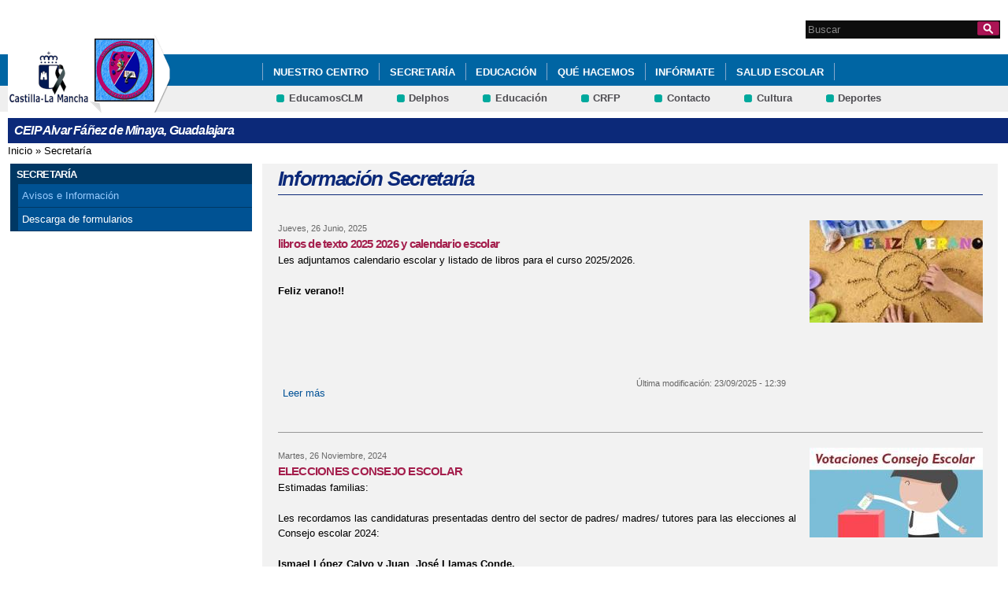

--- FILE ---
content_type: text/html; charset=utf-8
request_url: http://ceip-alvarfanyezdeminaya.centros.castillalamancha.es/secretaria/informacion
body_size: 7839
content:
<!DOCTYPE html>
<html lang="es" dir="ltr" prefix="content: http://purl.org/rss/1.0/modules/content/ dc: http://purl.org/dc/terms/ foaf: http://xmlns.com/foaf/0.1/ og: http://ogp.me/ns# rdfs: http://www.w3.org/2000/01/rdf-schema# sioc: http://rdfs.org/sioc/ns# sioct: http://rdfs.org/sioc/types# skos: http://www.w3.org/2004/02/skos/core# xsd: http://www.w3.org/2001/XMLSchema#">
<head>
  <meta charset="utf-8" />
<link rel="shortcut icon" href="https://ceip-alvarfanyezdeminaya.centros.castillalamancha.es/profiles/centros_educativos/themes/temacentros/favicon.ico" />
<meta name="Generator" content="Drupal 7 (http://drupal.org)" />
  <title>Información Secretaría | CEIP Alvar Fáñez de Minaya, Guadalajara</title>
  <link rel="stylesheet" href="https://ceip-alvarfanyezdeminaya.centros.castillalamancha.es/sites/ceip-alvarfanyezdeminaya.centros.castillalamancha.es/files/css/css_xE-rWrJf-fncB6ztZfd2huxqgxu4WO-qwma6Xer30m4.css" media="all" />
<link rel="stylesheet" href="https://ceip-alvarfanyezdeminaya.centros.castillalamancha.es/sites/ceip-alvarfanyezdeminaya.centros.castillalamancha.es/files/css/css_LFIixUy_AFS4HHxEUXrE2B0uEIPjYiQkv-JqQ4owkw8.css" media="all" />
<link rel="stylesheet" href="https://ceip-alvarfanyezdeminaya.centros.castillalamancha.es/sites/ceip-alvarfanyezdeminaya.centros.castillalamancha.es/files/css/css_bs3MfpTAv6FdEwdVZN9gsvxrLl8-LyM1sqsI81B9Ids.css" media="all" />
<style media="all">
<!--/*--><![CDATA[/*><!--*/
#back-top{right:40px;}#back-top span#button{background-color:#CCCCCC;}#back-top span#button:hover{opacity:1;filter:alpha(opacity = 1);background-color:#777777;}

/*]]>*/-->
</style>
<link rel="stylesheet" href="https://ceip-alvarfanyezdeminaya.centros.castillalamancha.es/sites/ceip-alvarfanyezdeminaya.centros.castillalamancha.es/files/css/css_E7nOFdgvXbsMLzXROhGHU-unP7KBS47dkeCKNDbOGKk.css" media="all" />
<style media="all">
<!--/*--><![CDATA[/*><!--*/
div.block-menu-men-secundario ul.menu li a{background:url(/profiles/centros_educativos/themes/temacentros/images/menu_item_verde.png) no-repeat left 0.2em;padding-right:12px;}div.block-menu-men-secundario ul.menu li a:hover{background-color:#00A99D;color:white;}

/*]]>*/-->
</style>
<link rel="stylesheet" href="https://ceip-alvarfanyezdeminaya.centros.castillalamancha.es/sites/ceip-alvarfanyezdeminaya.centros.castillalamancha.es/files/css/css_-RQElek7qeEJUC57kXtkvciCs8RRI4Y5GWJXMSuq49U.css" media="all" />
  <script src="https://ceip-alvarfanyezdeminaya.centros.castillalamancha.es/sites/ceip-alvarfanyezdeminaya.centros.castillalamancha.es/files/js/js_VecHkdFFzHmI10lNWW0NMmhQ47_3u8gBu9iBjil2vAY.js"></script>
<script src="https://ceip-alvarfanyezdeminaya.centros.castillalamancha.es/sites/ceip-alvarfanyezdeminaya.centros.castillalamancha.es/files/js/js_obxkt1ccDklpqIdQuKW9M1CFTklo1lLvh4PKuqxQb-k.js"></script>
<script src="https://ceip-alvarfanyezdeminaya.centros.castillalamancha.es/sites/ceip-alvarfanyezdeminaya.centros.castillalamancha.es/files/js/js_jRYFgrQ8LKN8Nyt_SEe80wU7GC_LiXdmzk3xGu435C4.js"></script>
<script src="http://maps.google.com/maps/api/js?sensor=false"></script>
<script src="https://ceip-alvarfanyezdeminaya.centros.castillalamancha.es/sites/ceip-alvarfanyezdeminaya.centros.castillalamancha.es/files/js/js_nNSkbISMIoawSc31ZL6lmEbXWgbA97-A0JCKk7ua6hk.js"></script>
<script>
var switchTo5x = true;
</script>
<script src="https://ws.sharethis.com/button/buttons.js"></script>
<script>
if (stLight !== undefined) { stLight.options({"publisher":"dr-cafb265b-cf70-e92c-4d63-36239423d1a2","version":"5x"}); }
</script>
<script src="https://ceip-alvarfanyezdeminaya.centros.castillalamancha.es/sites/ceip-alvarfanyezdeminaya.centros.castillalamancha.es/files/js/js_BKdkjQveURK5W6vNveEAQmy3sgBXA7vATb0FeVwPZxo.js"></script>
<script>
var _paq = _paq || [];(function(){var u=(("https:" == document.location.protocol) ? "https://piwikcentros.jccm.es/" : "https://piwikcentros.jccm.es/");_paq.push(["setSiteId", "57"]);_paq.push(["setTrackerUrl", u+"piwik.php"]);_paq.push(["setDoNotTrack", 1]);_paq.push(["trackPageView"]);_paq.push(["setIgnoreClasses", ["no-tracking","colorbox"]]);_paq.push(["enableLinkTracking"]);var d=document,g=d.createElement("script"),s=d.getElementsByTagName("script")[0];g.type="text/javascript";g.defer=true;g.async=true;g.src=u+"piwik.js";s.parentNode.insertBefore(g,s);})();
</script>
<script src="https://ceip-alvarfanyezdeminaya.centros.castillalamancha.es/sites/ceip-alvarfanyezdeminaya.centros.castillalamancha.es/files/js/js_meDomBEy82aWXpUVuohOCqoX7y2SY1EL4mcRvK0f97E.js"></script>
<script>
jQuery.extend(Drupal.settings, {"basePath":"\/","pathPrefix":"","ajaxPageState":{"theme":"temacentros","theme_token":"WVsRYzGU4KaCg2nSrwH49PKLaEsDj4WVteUlJGq0OWg","js":{"misc\/jquery.js":1,"misc\/jquery-extend-3.4.0.js":1,"misc\/jquery-html-prefilter-3.5.0-backport.js":1,"misc\/jquery.once.js":1,"misc\/drupal.js":1,"profiles\/centros_educativos\/modules\/contrib\/geofield_gmap\/geofield_gmap.js":1,"public:\/\/languages\/es_yFlrJ4n5n7Rmro22k3TdqYicUJoIa9E5FSBGE-XhNKU.js":1,"profiles\/centros_educativos\/libraries\/colorbox\/jquery.colorbox-min.js":1,"profiles\/centros_educativos\/modules\/contrib\/colorbox\/js\/colorbox.js":1,"profiles\/centros_educativos\/modules\/contrib\/colorbox\/styles\/default\/colorbox_style.js":1,"http:\/\/maps.google.com\/maps\/api\/js?sensor=false":1,"profiles\/centros_educativos\/modules\/contrib\/scroll_to_top\/scroll_to_top.js":1,"profiles\/centros_educativos\/modules\/contrib\/custom_search\/js\/custom_search.js":1,"0":1,"https:\/\/ws.sharethis.com\/button\/buttons.js":1,"1":1,"profiles\/centros_educativos\/modules\/contrib\/piwik\/piwik.js":1,"profiles\/centros_educativos\/modules\/contrib\/field_group\/field_group.js":1,"2":1,"profiles\/centros_educativos\/themes\/omega\/omega\/js\/jquery.formalize.js":1,"profiles\/centros_educativos\/themes\/omega\/omega\/js\/omega-mediaqueries.js":1},"css":{"modules\/system\/system.base.css":1,"modules\/system\/system.menus.css":1,"modules\/system\/system.messages.css":1,"modules\/system\/system.theme.css":1,"profiles\/centros_educativos\/modules\/contrib\/scroll_to_top\/scroll_to_top.css":1,"modules\/aggregator\/aggregator.css":1,"profiles\/centros_educativos\/modules\/contrib\/counter\/counter.css":1,"profiles\/centros_educativos\/modules\/contrib\/date\/date_api\/date.css":1,"profiles\/centros_educativos\/modules\/contrib\/date\/date_popup\/themes\/datepicker.1.7.css":1,"modules\/field\/theme\/field.css":1,"profiles\/centros_educativos\/modules\/contrib\/geofield_gmap\/geofield_gmap.css":1,"modules\/node\/node.css":1,"modules\/search\/search.css":1,"modules\/user\/user.css":1,"profiles\/centros_educativos\/modules\/contrib\/views\/css\/views.css":1,"profiles\/centros_educativos\/modules\/contrib\/ckeditor\/css\/ckeditor.css":1,"profiles\/centros_educativos\/modules\/contrib\/colorbox\/styles\/default\/colorbox_style.css":1,"profiles\/centros_educativos\/modules\/contrib\/ctools\/css\/ctools.css":1,"0":1,"profiles\/centros_educativos\/modules\/contrib\/ds\/layouts\/ds_2col_fluid\/ds_2col_fluid.css":1,"profiles\/centros_educativos\/modules\/contrib\/custom_search\/custom_search.css":1,"1":1,"profiles\/centros_educativos\/themes\/omega\/alpha\/css\/alpha-reset.css":1,"profiles\/centros_educativos\/themes\/omega\/alpha\/css\/alpha-mobile.css":1,"profiles\/centros_educativos\/themes\/omega\/alpha\/css\/alpha-alpha.css":1,"profiles\/centros_educativos\/themes\/omega\/omega\/css\/formalize.css":1,"profiles\/centros_educativos\/themes\/omega\/omega\/css\/omega-text.css":1,"profiles\/centros_educativos\/themes\/omega\/omega\/css\/omega-branding.css":1,"profiles\/centros_educativos\/themes\/omega\/omega\/css\/omega-menu.css":1,"profiles\/centros_educativos\/themes\/omega\/omega\/css\/omega-forms.css":1,"profiles\/centros_educativos\/themes\/omega\/omega\/css\/omega-visuals.css":1,"profiles\/centros_educativos\/themes\/temacentros\/css\/global.css":1}},"colorbox":{"opacity":"0.85","current":"{current} of {total}","previous":"\u00ab Prev","next":"Next \u00bb","close":"Close","maxWidth":"98%","maxHeight":"98%","fixed":true,"mobiledetect":true,"mobiledevicewidth":"480px"},"scroll_to_top":{"label":"Subir"},"custom_search":{"form_target":"_self","solr":0},"field_group":{"div":"teaser"},"piwik":{"trackMailto":1,"trackColorbox":1},"urlIsAjaxTrusted":{"\/secretaria\/informacion":true},"omega":{"layouts":{"primary":"normal","order":[],"queries":[]}}});
</script>
  <!--[if lt IE 9]><script src="//html5shiv.googlecode.com/svn/trunk/html5.js"></script><![endif]-->
</head>
<body class="html not-front not-logged-in no-sidebars page-secretaria page-secretaria-informacion">
  <div id="skip-link">
    <a href="#main-content" class="element-invisible element-focusable">Pasar al contenido principal</a>
  </div>
    <div class="page" id="page">
      <header id="section-header" class="section section-header">
    <div id="zone-cabecera" class="zone zone-cabecera clearfix container-16">
    <div class="grid-1 region region-cabecerabuscador" id="region-cabecerabuscador">
  <div class="region-inner region-cabecerabuscador-inner">
    <div class="block block-search block-form block-search-form odd block-without-title" id="block-search-form">
  <div class="block-inner clearfix">
            
    <div class="content clearfix">
      <form class="search-form" action="/secretaria/informacion" method="post" id="search-block-form" accept-charset="UTF-8"><div><div class="container-inline">
      <h2 class="element-invisible">Formulario de búsqueda</h2>
    <div class="form-item form-type-searchfield form-item-search-block-form">
  <label class="element-invisible" for="edit-search-block-form--2">Search this site </label>
 <input title="Escriba lo que quiere buscar." class="custom-search-box form-text form-search" placeholder="Buscar" type="search" id="edit-search-block-form--2" name="search_block_form" value="" size="15" maxlength="128" />
</div>
<div class="form-actions form-wrapper" id="edit-actions"><input alt="Buscar" class="custom-search-button form-submit" type="image" id="edit-submit" name="op" src="https://ceip-alvarfanyezdeminaya.centros.castillalamancha.es/profiles/centros_educativos/themes/temacentros/images/searchButtom.png" /></div><input type="hidden" name="form_build_id" value="form-oyU1MIdpd0RJf89TywvC92OMR8ZsU6R9TjwGJPnyu1o" />
<input type="hidden" name="form_id" value="search_block_form" />
</div>
</div></form>    </div>
  </div>
</div>
  </div>
</div>
<div class="grid-16 region region-cabeceramenu1" id="region-cabeceramenu1">
  <div class="region-inner region-cabeceramenu1-inner">
    <div class="block block-system block-menu block-main-menu block-system-main-menu odd block-without-title" id="block-system-main-menu">
  <div class="block-inner clearfix">
            
    <div class="content clearfix">
      <ul class="menu"><li class="first expanded"><a href="/nuestro-centro/el-centro" id="main_nuestro_centro">Nuestro Centro</a><ul class="menu"><li class="first leaf"><a href="/nuestro-centro/el-centro" title="Ir a los Datos de contacto del Centro" id="main_1">Datos de Contacto</a></li>
<li class="collapsed"><a href="http://afminayavideos.blogspot.com" title="Ir a la Galería Multimedia" id="main_2" target="_blank">Galería Imágenes y Vídeos</a></li>
<li class="leaf"><a href="/contacta-con-nosotros" title="Ir a Contacta con nosotros" id="main_5">Contacta con nosotros</a></li>
<li class="leaf"><a href="/content/biblioteca">BIBLIOTECA</a></li>
<li class="collapsed"><a href="/content/comedor-y-aula-matinal">Comedor y aula matinal</a></li>
<li class="collapsed"><a href="/content/consejo-escolar">Organización y funcionamiento</a></li>
<li class="last collapsed"><a href="/content/profesorado-0">Profesorado</a></li>
</ul></li>
<li class="expanded active-trail"><a href="/secretaria/informacion" title="Ir a Secretaría" id="main_secretaria" class="active-trail active">Secretaría</a><ul class="menu"><li class="first leaf active-trail"><a href="/secretaria/informacion" title="Ir a los Avisos e Información de la Secretaría" id="main_6" class="active-trail active">Avisos e Información</a></li>
<li class="last leaf"><a href="/content/descarga-de-formularios">Descarga de formularios</a></li>
</ul></li>
<li class="expanded"><a href="/educacion/documentos" id="main_educacion">Educación</a><ul class="menu"><li class="first collapsed"><a href="/educacion/documentos" title="Ir a documentos" id="main_7">Documentos</a></li>
<li class="expanded"><a href="/educacion/blogs-y-wikis" title="Ir a Blogs del Centro" id="main_8" target="_blank" accesskey="b">Blogs y Wikis</a><ul class="menu"><li class="first leaf"><a href="/videos/viva-la-m%C3%BAsica">VIVA LA MÚSICA</a></li>
<li class="last leaf"><a href="/content/aula-virtual-segundo-trimestre" title="AULA VIRTUAL">AULA VIRTUAL SEGUNDO TRIMESTRE</a></li>
</ul></li>
<li class="collapsed"><a href="/educacion/webs-de-interes" title="Ir a Enlaces de Interés" id="main_9">Enlaces de interés</a></li>
<li class="last collapsed"><a href="/content/proyectos">Proyectos</a></li>
</ul></li>
<li class="expanded"><a href="/que-hacemos/actividades" id="main_que_hacemos">Qué hacemos</a><ul class="menu"><li class="first last leaf"><a href="/que-hacemos/servicios" title="Ir a Servicios" id="main_11">Servicios</a></li>
</ul></li>
<li class="expanded"><a href="/informate/tablon-de-anuncios" title="Ir a Infórmate" id="main_informate">Infórmate</a><ul class="menu"><li class="first last collapsed"><a href="/informate/tablon-de-anuncios" title="Ir al Tablón de Anuncios" id="main_12">Tablón de Anuncios</a></li>
</ul></li>
<li class="last expanded"><a href="/informate/tablon-de-anuncios">Salud escolar</a><ul class="menu"><li class="first leaf"><a href="/content/alimentaci%C3%B3n-infantil-equilibrada">ALIMENTACIÓN INFANTIL EQUILIBRADA</a></li>
<li class="leaf"><a href="/content/c%C3%B3mo-coger-bien-el-l%C3%A1piz">CÓMO COGER BIEN EL LÁPIZ</a></li>
<li class="leaf"><a href="/content/c%C3%B3mo-combatir-el-sedentarismo-infantil">CÓMO COMBATIR EL SEDENTARISMO INFANTIL</a></li>
<li class="leaf"><a href="/content/c%C3%B3mo-llevar-bien-la-mochila">CÓMO LLEVAR BIEN LA MOCHILA</a></li>
<li class="leaf"><a href="/content/dec%C3%A1logo-contra-los-piojos">DECÁLOGO CONTRA LOS PIOJOS</a></li>
<li class="leaf"><a href="/content/sentarse-bien-en-el-cole">SENTARSE BIEN EN EL COLE</a></li>
<li class="last leaf"><a href="/content/uso-de-las-tic-en-ni%C3%B1os">USO DE LAS TIC EN NIÑOS</a></li>
</ul></li>
</ul>    </div>
  </div>
</div>
  </div>
</div>
<div class="grid-16 region region-cabeceramenu2" id="region-cabeceramenu2">
  <div class="region-inner region-cabeceramenu2-inner">
    <div class="block block-menu block-menu-men-secundario block-menu-menu-men-secundario odd block-without-title" id="block-menu-menu-men-secundario">
  <div class="block-inner clearfix">
            
    <div class="content clearfix">
      <ul class="menu"><li class="first leaf"><a href="https://educamosclm.castillalamancha.es" title="Ir a Papás (abre en nueva ventana)" target="_blank">EducamosCLM</a></li>
<li class="leaf"><a href="https://delphos.jccm.es" title="Ir a Delphos (abre en nueva ventana)" target="_blank">Delphos</a></li>
<li class="leaf"><a href="http://www.educa.jccm.es/" title="Ir al Portal de Educación (abre en nueva ventana)" target="_blank">Educación</a></li>
<li class="leaf"><a href="http://centroformacionprofesorado.castillalamancha.es/" title="Ir al Centro Regional de Formación del Profesorado (abre en nueva ventana)" target="_blank">CRFP</a></li>
<li class="leaf"><a href="/contacta-con-nosotros" title="Ir a Contacto">Contacto</a></li>
<li class="leaf"><a href="https://cultura.castillalamancha.es" target="_blank">Cultura</a></li>
<li class="last leaf"><a href="https://deportes.castillalamancha.es" target="_blank">Deportes</a></li>
</ul>    </div>
  </div>
</div>
  </div>
</div>
<div class="grid-3 region region-cabeceralogo" id="region-cabeceralogo">
  <div class="region-inner region-cabeceralogo-inner">
    <div class="block block-block block-4 block-block-4 odd block-without-title" id="block-block-4">
  <div class="block-inner clearfix">
            
    <div class="content clearfix">
      <div id="logojccm"><a href="http://www.castillalamancha.es/" title="Ir al portal institucional de la Junta de Comunidades de Castilla-La Mancha"><img alt="JCCM logo" src="/profiles/centros_educativos/themes/temacentros/images/logoexterno.png" /> </a></div>    </div>
  </div>
</div>
<div class="block block-delta-blocks block-logo block-delta-blocks-logo even block-without-title" id="block-delta-blocks-logo">
  <div class="block-inner clearfix">
            
    <div class="content clearfix">
      <div class="logo-img"><a href="/" id="logo" title="Return to the CEIP Alvar Fáñez de Minaya, Guadalajara home page"><img typeof="foaf:Image" src="https://ceip-alvarfanyezdeminaya.centros.castillalamancha.es/sites/ceip-alvarfanyezdeminaya.centros.castillalamancha.es/files/minaya.png" alt="CEIP Alvar Fáñez de Minaya, Guadalajara" /></a></div>    </div>
  </div>
</div>
  </div>
</div>
  </div>
  <div id="zone-social" class="zone zone-social clearfix container-16">
    <div class="grid-16 region region-socialcentro" id="region-socialcentro">
  <div class="region-inner region-socialcentro-inner">
    <div class="block block-delta-blocks block-site-name block-delta-blocks-site-name odd block-without-title" id="block-delta-blocks-site-name">
  <div class="block-inner clearfix">
            
    <div class="content clearfix">
      <h2 class="site-name"><a href="/" title="Return to the CEIP Alvar Fáñez de Minaya, Guadalajara home page"><span>CEIP Alvar Fáñez de Minaya, Guadalajara</span></a></h2>    </div>
  </div>
</div>
  </div>
</div>
  </div>
</header>
  
      <section id="section-content" class="section section-content">
  <div id="zone-content-wrapper" class="zone-wrapper zone-content-wrapper clearfix">  <div id="zone-content" class="zone zone-content clearfix doscolumnas container-16">
          <div id="breadcrumb" class="grid-16"><h2 class="element-invisible">Se encuentra usted aquí</h2><div class="breadcrumb"><a href="/">Inicio</a> » <a href="/secretaria/informacion" title="Ir a Secretaría" id="main_secretaria" class="active">Secretaría</a></div></div>
            <div class="grid-4 region region-contenido-menu" id="region-contenido-menu">
  <div class="region-inner region-contenido-menu-inner">
    <section class="block block-menu-block block-2 block-menu-block-2 odd" id="block-menu-block-2">
  <div class="block-inner clearfix">
              <h2 class="block-title">Secretaría</h2>
        
    <div class="content clearfix">
      <div class="menu-block-wrapper menu-block-2 menu-name-main-menu parent-mlid-358 menu-level-1">
  <ul class="menu"><li class="first leaf active-trail active menu-mlid-371"><a href="/secretaria/informacion" title="Ir a los Avisos e Información de la Secretaría" id="main_6" class="active-trail active">Avisos e Información</a></li>
<li class="last leaf menu-mlid-642"><a href="/content/descarga-de-formularios">Descarga de formularios</a></li>
</ul></div>
    </div>
  </div>
</section>
  </div>
</div>
<div class="grid-12 region region-content" id="region-content">
  <div class="region-inner region-content-inner">
    <a id="main-content"></a>
                <h1 class="title" id="page-title">Información Secretaría</h1>
                        <div class="block block-system block-main block-system-main odd block-without-title" id="block-system-main">
  <div class="block-inner clearfix">
            
    <div class="content clearfix">
      <div class="view view-informacion-secretaria view-id-informacion_secretaria view-display-id-page listado-informacion-secretaria linea-divisoria view-dom-id-2d42ad50c9570e70de5c16dbd36b3077">
        
  
  
      <div class="view-content">
        <div class="views-row views-row-1 views-row-odd views-row-first">
    <div  about="/anuncios/libros-de-texto-2025-2026-y-calendario-escolar" typeof="sioc:Item foaf:Document" id="node-anuncios-207" class="ds-2col-fluid node node-anuncios node-teaser view-mode-teaser node-not-promoted node-not-sticky author-8 odd clearfix clearfix">

  
      <div class="group-left">
      <div class="group-fechas field-group-div"><span class="campo-detalle"><span class="date-display-single" property="dc:date" datatype="xsd:dateTime" content="2025-06-26T00:00:00+02:00">Jueves, 26 Junio, 2025</span></span></div><div class="field field-name-title field-type-ds field-label-hidden"><div class="field-items"><div class="field-item even" property="dc:title"><h2 class="titulo-rojo">libros de texto 2025 2026 y calendario escolar</h2></div></div></div><div class="field field-name-body field-type-text-with-summary field-label-hidden"><div class="field-items"><div class="field-item even" property="content:encoded"><p>Les adjuntamos calendario escolar y listado de libros para el curso 2025/2026.</p>
<p><strong>Feliz verano!!</strong></p>
<p> </p>
<p> </p>
</div></div></div><ul class="links inline"><li class="node-readmore first"><a href="/anuncios/libros-de-texto-2025-2026-y-calendario-escolar" rel="tag" title="libros de texto 2025 2026 y calendario escolar">Leer más<span class="element-invisible"> sobre libros de texto 2025 2026 y calendario escolar</span></a></li><li class="sharethis last"><span class="sharethis-buttons"><div class="sharethis-wrapper"><span st_url="https://ceip-alvarfanyezdeminaya.centros.castillalamancha.es/anuncios/libros-de-texto-2025-2026-y-calendario-escolar" st_title="libros de texto 2025 2026 y calendario escolar" class="st_googleplus"></span>
<span st_url="https://ceip-alvarfanyezdeminaya.centros.castillalamancha.es/anuncios/libros-de-texto-2025-2026-y-calendario-escolar" st_title="libros de texto 2025 2026 y calendario escolar" class="st_facebook"></span>
<span st_url="https://ceip-alvarfanyezdeminaya.centros.castillalamancha.es/anuncios/libros-de-texto-2025-2026-y-calendario-escolar" st_title="libros de texto 2025 2026 y calendario escolar" class="st_twitter"></span>
<span st_url="https://ceip-alvarfanyezdeminaya.centros.castillalamancha.es/anuncios/libros-de-texto-2025-2026-y-calendario-escolar" st_title="libros de texto 2025 2026 y calendario escolar" class="st_email"></span>
<span st_url="https://ceip-alvarfanyezdeminaya.centros.castillalamancha.es/anuncios/libros-de-texto-2025-2026-y-calendario-escolar" st_title="libros de texto 2025 2026 y calendario escolar" class="st_sharethis"></span>
</div></span></li></ul><div class="group-fecha"><span class="label-inline campo-detalle">Última modificación:&nbsp;</span><span class="campo-detalle">23/09/2025 - 12:39</span></div>    </div>
  
      <div class="group-right">
      <div class="field field-name-field-imagen field-type-image field-label-hidden"><div class="field-items"><div class="field-item even"><a href="https://ceip-alvarfanyezdeminaya.centros.castillalamancha.es/sites/ceip-alvarfanyezdeminaya.centros.castillalamancha.es/files/anuncios/imagenes/descarga_2.jpg" title="libros de texto 2025 2026 y calendario escolar" class="colorbox" data-colorbox-gallery="gallery-node-207-EQBCr3Ao8Uw"><img typeof="foaf:Image" src="https://ceip-alvarfanyezdeminaya.centros.castillalamancha.es/sites/ceip-alvarfanyezdeminaya.centros.castillalamancha.es/files/styles/medium/public/anuncios/imagenes/descarga_2.jpg?itok=3xfEJtdq" width="220" height="130" alt="" title="" /></a></div></div></div>    </div>
  
</div>

  </div>
  <div class="views-row views-row-2 views-row-even">
    <div  about="/anuncios/elecciones-consejo-escolar" typeof="sioc:Item foaf:Document" id="node-anuncios-190" class="ds-2col-fluid node node-anuncios node-teaser view-mode-teaser node-not-promoted node-not-sticky author-8 even clearfix clearfix">

  
      <div class="group-left">
      <div class="group-fechas field-group-div"><span class="campo-detalle"><span class="date-display-single" property="dc:date" datatype="xsd:dateTime" content="2024-11-26T00:00:00+01:00">Martes, 26 Noviembre, 2024</span></span></div><div class="field field-name-title field-type-ds field-label-hidden"><div class="field-items"><div class="field-item even" property="dc:title"><h2 class="titulo-rojo"> ELECCIONES CONSEJO ESCOLAR</h2></div></div></div><div class="field field-name-body field-type-text-with-summary field-label-hidden"><div class="field-items"><div class="field-item even" property="content:encoded"><p>Estimadas familias:</p>
<p>Les recordamos las candidaturas presentadas dentro del sector de padres/ madres/ tutores para las elecciones al Consejo escolar 2024:</p>
<p><strong>Ismael López Calvo y Juan  José Llamas Conde.</strong></p>
<p>El horario de votación será el <strong>miércoles 27 de noviembre de 08.30 a 15.30 </strong>horas en la sala de profesores del colegio.</p>
<p>Animamos a toda la comunidad educativa a participar.</p>
<p>Gracias por su colaboración.</p>
</div></div></div><ul class="links inline"><li class="node-readmore first"><a href="/anuncios/elecciones-consejo-escolar" rel="tag" title=" ELECCIONES CONSEJO ESCOLAR">Leer más<span class="element-invisible"> sobre  ELECCIONES CONSEJO ESCOLAR</span></a></li><li class="sharethis last"><span class="sharethis-buttons"><div class="sharethis-wrapper"><span st_url="https://ceip-alvarfanyezdeminaya.centros.castillalamancha.es/anuncios/elecciones-consejo-escolar" st_title=" ELECCIONES CONSEJO ESCOLAR" class="st_googleplus"></span>
<span st_url="https://ceip-alvarfanyezdeminaya.centros.castillalamancha.es/anuncios/elecciones-consejo-escolar" st_title=" ELECCIONES CONSEJO ESCOLAR" class="st_facebook"></span>
<span st_url="https://ceip-alvarfanyezdeminaya.centros.castillalamancha.es/anuncios/elecciones-consejo-escolar" st_title=" ELECCIONES CONSEJO ESCOLAR" class="st_twitter"></span>
<span st_url="https://ceip-alvarfanyezdeminaya.centros.castillalamancha.es/anuncios/elecciones-consejo-escolar" st_title=" ELECCIONES CONSEJO ESCOLAR" class="st_email"></span>
<span st_url="https://ceip-alvarfanyezdeminaya.centros.castillalamancha.es/anuncios/elecciones-consejo-escolar" st_title=" ELECCIONES CONSEJO ESCOLAR" class="st_sharethis"></span>
</div></span></li></ul><div class="group-fecha"><span class="label-inline campo-detalle">Última modificación:&nbsp;</span><span class="campo-detalle">26/11/2024 - 12:03</span></div>    </div>
  
      <div class="group-right">
      <div class="field field-name-field-imagen field-type-image field-label-hidden"><div class="field-items"><div class="field-item even"><a href="https://ceip-alvarfanyezdeminaya.centros.castillalamancha.es/sites/ceip-alvarfanyezdeminaya.centros.castillalamancha.es/files/anuncios/imagenes/votacionesconsejoescolar2016.jpg" title=" ELECCIONES CONSEJO ESCOLAR" class="colorbox" data-colorbox-gallery="gallery-node-190-EQBCr3Ao8Uw"><img typeof="foaf:Image" src="https://ceip-alvarfanyezdeminaya.centros.castillalamancha.es/sites/ceip-alvarfanyezdeminaya.centros.castillalamancha.es/files/styles/medium/public/anuncios/imagenes/votacionesconsejoescolar2016.jpg?itok=MNLsRWBo" width="220" height="114" alt="" title="" /></a></div></div></div>    </div>
  
</div>

  </div>
  <div class="views-row views-row-3 views-row-odd">
    <div  about="/anuncios/jornada-de-puertas-abiertas" typeof="sioc:Item foaf:Document" id="node-anuncios-142" class="ds-2col-fluid node node-anuncios node-teaser view-mode-teaser node-not-promoted node-not-sticky author-8 odd clearfix clearfix">

  
      <div class="group-left">
      <div class="group-fechas field-group-div"><span class="campo-detalle"><span class="date-display-single" property="dc:date" datatype="xsd:dateTime" content="2025-02-07T00:00:00+01:00">Viernes, 7 Febrero, 2025</span></span></div><div class="field field-name-title field-type-ds field-label-hidden"><div class="field-items"><div class="field-item even" property="dc:title"><h2 class="titulo-rojo">JORNADA DE PUERTAS ABIERTAS</h2></div></div></div><div class="field field-name-body field-type-text-with-summary field-label-hidden"><div class="field-items"><div class="field-item even" property="content:encoded"><p>Les informamos que el <strong>MIÉRCOLES 19 DE FEBRERO</strong> A LAS<strong> 15:00 </strong>EN LA <strong>BIBLIOTECA DEL COLEGIO </strong>llevaremos a cabo nuestra JORNADA DE PUERTAS ABIERTAS con motivo del inicio del proceso de ADMISIÓN para el curso escolar 2025/ 2026.</p>
<p>Les animamos a acudir y conocer nuestro centro. Para ello, no será necesario realizar una inscripción previa.</p>
<p>Toda la información pinchando aquí:</p>
<p><a href="https://www.educa.jccm.es/es/admision/admision-2-ciclo-infantil-primaria-bachillerato"><strong>ADMISIÓN 2025/2026</strong></a></p></div></div></div><ul class="links inline"><li class="node-readmore first"><a href="/anuncios/jornada-de-puertas-abiertas" rel="tag" title="JORNADA DE PUERTAS ABIERTAS">Leer más<span class="element-invisible"> sobre JORNADA DE PUERTAS ABIERTAS</span></a></li><li class="sharethis last"><span class="sharethis-buttons"><div class="sharethis-wrapper"><span st_url="https://ceip-alvarfanyezdeminaya.centros.castillalamancha.es/anuncios/jornada-de-puertas-abiertas" st_title="JORNADA DE PUERTAS ABIERTAS" class="st_googleplus"></span>
<span st_url="https://ceip-alvarfanyezdeminaya.centros.castillalamancha.es/anuncios/jornada-de-puertas-abiertas" st_title="JORNADA DE PUERTAS ABIERTAS" class="st_facebook"></span>
<span st_url="https://ceip-alvarfanyezdeminaya.centros.castillalamancha.es/anuncios/jornada-de-puertas-abiertas" st_title="JORNADA DE PUERTAS ABIERTAS" class="st_twitter"></span>
<span st_url="https://ceip-alvarfanyezdeminaya.centros.castillalamancha.es/anuncios/jornada-de-puertas-abiertas" st_title="JORNADA DE PUERTAS ABIERTAS" class="st_email"></span>
<span st_url="https://ceip-alvarfanyezdeminaya.centros.castillalamancha.es/anuncios/jornada-de-puertas-abiertas" st_title="JORNADA DE PUERTAS ABIERTAS" class="st_sharethis"></span>
</div></span></li></ul><div class="group-fecha"><span class="label-inline campo-detalle">Última modificación:&nbsp;</span><span class="campo-detalle">19/02/2025 - 09:40</span></div>    </div>
  
      <div class="group-right">
      <div class="field field-name-field-imagen field-type-image field-label-hidden"><div class="field-items"><div class="field-item even"><a href="https://ceip-alvarfanyezdeminaya.centros.castillalamancha.es/sites/ceip-alvarfanyezdeminaya.centros.castillalamancha.es/files/anuncios/imagenes/jornad_de_puertas_abiertas_19_de_febrero_15.00_horas_en_labiblioteca_del_centro_3.png" title="JORNADA DE PUERTAS ABIERTAS" class="colorbox" data-colorbox-gallery="gallery-node-142-EQBCr3Ao8Uw"><img typeof="foaf:Image" src="https://ceip-alvarfanyezdeminaya.centros.castillalamancha.es/sites/ceip-alvarfanyezdeminaya.centros.castillalamancha.es/files/styles/medium/public/anuncios/imagenes/jornad_de_puertas_abiertas_19_de_febrero_15.00_horas_en_labiblioteca_del_centro_3.png?itok=n7BGwa9D" width="156" height="220" alt="" title="" /></a></div></div></div>    </div>
  
</div>

  </div>
  <div class="views-row views-row-4 views-row-even views-row-last">
    <div  about="/anuncios/jornada-de-puertas-abiertas-admisi%C3%B3n-202425-y-actuaciones-de-preparaci%C3%B3n-transici%C3%B3n-al" typeof="sioc:Item foaf:Document" id="node-anuncios-141" class="ds-2col-fluid node node-anuncios node-teaser view-mode-teaser node-not-promoted node-not-sticky author-8 even clearfix clearfix">

  
      <div class="group-left">
      <div class="group-fechas field-group-div"><span class="campo-detalle"><span class="date-display-single" property="dc:date" datatype="xsd:dateTime" content="2024-02-20T00:00:00+01:00">Martes, 20 Febrero, 2024</span></span></div><div class="field field-name-title field-type-ds field-label-hidden"><div class="field-items"><div class="field-item even" property="dc:title"><h2 class="titulo-rojo">JORNADA DE PUERTAS ABIERTAS, ADMISIÓN 2024/25 Y ACTUACIONES DE PREPARACIÓN TRANSICIÓN AL INSTITUTO  </h2></div></div></div><div class="field field-name-body field-type-text-with-summary field-label-hidden"><div class="field-items"><div class="field-item even" property="content:encoded"><p><strong>PROCESO DE ESCOLARIZACIÓN 2024/25:</strong></p>
<p><a href="https://www.educa.jccm.es/es/admision/admision-2-ciclo-infantil-primaria-bachillerato">Toda la información aquí</a></p>
<p><a href="https://www.educa.jccm.es/es/admision/admision-2-ciclo-infantil-primaria-bachillerato/guias-proceso-admision-2-ciclo-educacion-infantil-primaria">Guía para las familias y tutorial.</a></p>
<p><a href="https://www.educa.jccm.es/es/admision/admision-2-ciclo-infantil-primaria-bachillerato/areas-influencia-adscripciones-vacantes-provisionales-admis">Áreas de influencia</a></p>
<p> </p></div></div></div><ul class="links inline"><li class="node-readmore first"><a href="/anuncios/jornada-de-puertas-abiertas-admisi%C3%B3n-202425-y-actuaciones-de-preparaci%C3%B3n-transici%C3%B3n-al" rel="tag" title="JORNADA DE PUERTAS ABIERTAS, ADMISIÓN 2024/25 Y ACTUACIONES DE PREPARACIÓN TRANSICIÓN AL INSTITUTO  ">Leer más<span class="element-invisible"> sobre JORNADA DE PUERTAS ABIERTAS, ADMISIÓN 2024/25 Y ACTUACIONES DE PREPARACIÓN TRANSICIÓN AL INSTITUTO  </span></a></li><li class="sharethis last"><span class="sharethis-buttons"><div class="sharethis-wrapper"><span st_url="https://ceip-alvarfanyezdeminaya.centros.castillalamancha.es/anuncios/jornada-de-puertas-abiertas-admisi%C3%B3n-202425-y-actuaciones-de-preparaci%C3%B3n-transici%C3%B3n-al" st_title="JORNADA DE PUERTAS ABIERTAS, ADMISIÓN 2024/25 Y ACTUACIONES DE PREPARACIÓN TRANSICIÓN AL INSTITUTO  " class="st_googleplus"></span>
<span st_url="https://ceip-alvarfanyezdeminaya.centros.castillalamancha.es/anuncios/jornada-de-puertas-abiertas-admisi%C3%B3n-202425-y-actuaciones-de-preparaci%C3%B3n-transici%C3%B3n-al" st_title="JORNADA DE PUERTAS ABIERTAS, ADMISIÓN 2024/25 Y ACTUACIONES DE PREPARACIÓN TRANSICIÓN AL INSTITUTO  " class="st_facebook"></span>
<span st_url="https://ceip-alvarfanyezdeminaya.centros.castillalamancha.es/anuncios/jornada-de-puertas-abiertas-admisi%C3%B3n-202425-y-actuaciones-de-preparaci%C3%B3n-transici%C3%B3n-al" st_title="JORNADA DE PUERTAS ABIERTAS, ADMISIÓN 2024/25 Y ACTUACIONES DE PREPARACIÓN TRANSICIÓN AL INSTITUTO  " class="st_twitter"></span>
<span st_url="https://ceip-alvarfanyezdeminaya.centros.castillalamancha.es/anuncios/jornada-de-puertas-abiertas-admisi%C3%B3n-202425-y-actuaciones-de-preparaci%C3%B3n-transici%C3%B3n-al" st_title="JORNADA DE PUERTAS ABIERTAS, ADMISIÓN 2024/25 Y ACTUACIONES DE PREPARACIÓN TRANSICIÓN AL INSTITUTO  " class="st_email"></span>
<span st_url="https://ceip-alvarfanyezdeminaya.centros.castillalamancha.es/anuncios/jornada-de-puertas-abiertas-admisi%C3%B3n-202425-y-actuaciones-de-preparaci%C3%B3n-transici%C3%B3n-al" st_title="JORNADA DE PUERTAS ABIERTAS, ADMISIÓN 2024/25 Y ACTUACIONES DE PREPARACIÓN TRANSICIÓN AL INSTITUTO  " class="st_sharethis"></span>
</div></span></li></ul><div class="group-fecha"><span class="label-inline campo-detalle">Última modificación:&nbsp;</span><span class="campo-detalle">03/04/2024 - 10:29</span></div>    </div>
  
      <div class="group-right">
      <div class="field field-name-field-imagen field-type-image field-label-hidden"><div class="field-items"><div class="field-item even"><a href="https://ceip-alvarfanyezdeminaya.centros.castillalamancha.es/sites/ceip-alvarfanyezdeminaya.centros.castillalamancha.es/files/anuncios/imagenes/cartel_jornada_de_puertas_abiertas_page-0001.jpg" title="JORNADA DE PUERTAS ABIERTAS, ADMISIÓN 2024/25 Y ACTUACIONES DE PREPARACIÓN TRANSICIÓN AL INSTITUTO  " class="colorbox" data-colorbox-gallery="gallery-node-141-EQBCr3Ao8Uw"><img typeof="foaf:Image" src="https://ceip-alvarfanyezdeminaya.centros.castillalamancha.es/sites/ceip-alvarfanyezdeminaya.centros.castillalamancha.es/files/styles/medium/public/anuncios/imagenes/cartel_jornada_de_puertas_abiertas_page-0001.jpg?itok=e8EY98mj" width="220" height="156" alt="" title="" /></a></div></div></div>    </div>
  
</div>

  </div>
    </div>
  
  
  
  
  
  
</div>    </div>
  </div>
</div>
      </div>
</div>
  </div>
</div></section>
  
      <footer id="section-footer" class="section section-footer">
  <div id="zone-footer-wrapper" class="zone-wrapper zone-footer-wrapper clearfix">  <div id="zone-footer" class="zone zone-footer clearfix container-16">
    <div class="grid-12 region region-footer-first" id="region-footer-first">
  <div class="region-inner region-footer-first-inner">
    <div class="block block-menu block-menu-pie block-menu-menu-pie odd block-without-title" id="block-menu-menu-pie">
  <div class="block-inner clearfix">
            
    <div class="content clearfix">
      <ul class="menu"><li class="first leaf"><a href="http://www.castillalamancha.es/protecciondedatos" title="Ir a Protección de Datos" accesskey="0">Protección de datos</a></li>
<li class="leaf"><a href="/mapa-del-sitio" title="Ir al mapa del sitio" accesskey="2">Mapa del sitio</a></li>
<li class="leaf"><a href="/avisolegal" title="Ir a Aviso Legal" accesskey="4">Aviso Legal</a></li>
<li class="last leaf"><a href="/" title="Ir a la Página Principal" accesskey="0">Página Principal</a></li>
</ul>    </div>
  </div>
</div>
  </div>
</div>
  </div>
</div></footer>
  </div>
  </body>
</html>
